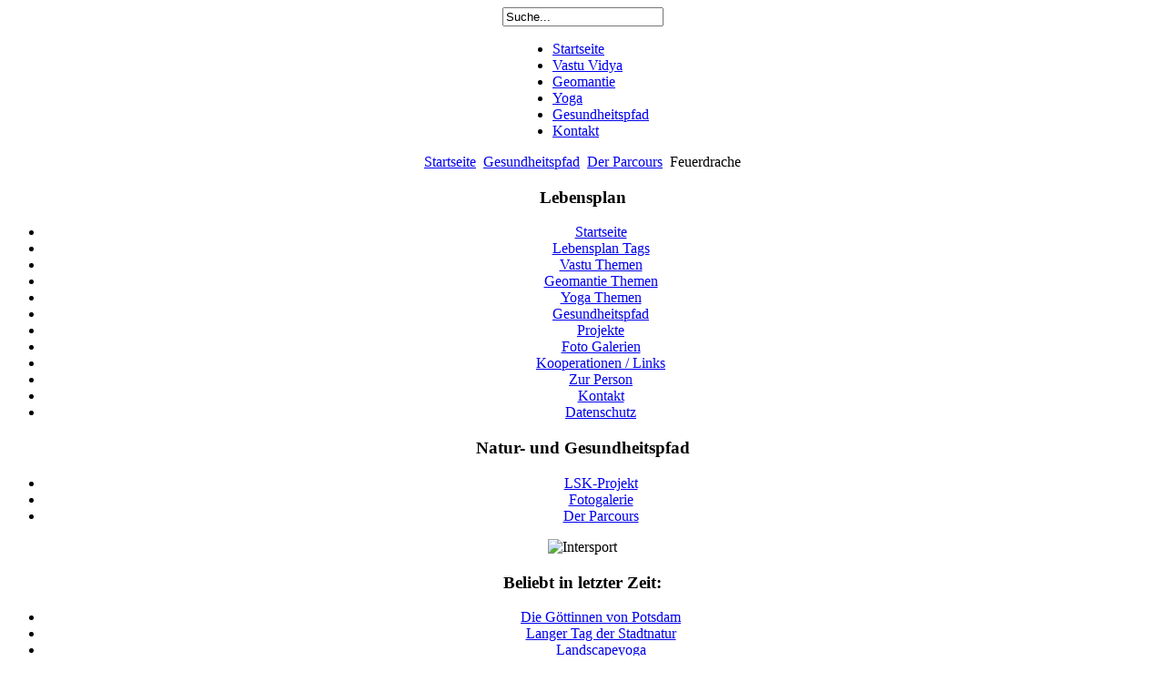

--- FILE ---
content_type: text/html; charset=utf-8
request_url: https://lebensplan.com/landschaftspark-herzberge/parcours/feuerdrache
body_size: 20747
content:

<!DOCTYPE html PUBLIC "-//W3C//DTD XHTML 1.0 Transitional//EN" "http://www.w3.org/TR/xhtml1/DTD/xhtml1-transitional.dtd">
<html xmlns="http://www.w3.org/1999/xhtml" xml:lang="de-de" lang="de-de" >
<head>
  <base href="https://lebensplan.com/landschaftspark-herzberge/parcours/feuerdrache" />
  <meta http-equiv="content-type" content="text/html; charset=utf-8" />
  <meta name="robots" content="index, follow" />
  <meta name="keywords" content="Yantra, gayatri, statdplanung, geomantie, kundalini-yoga, feng-shui, yoga, mantra, tantra, yantra, asana,pranayama, radiästhetische Untersuchungen, radiästhesi, Stadtplanung, Bauleitplanung, Entwicklungsplanung, Dorferneuerung, Gestaltungskonzepte, Geomantie, Feng Shui, vastu, Harmonisierung der Raumenergetik, Vastu Untersuchungen, Entstörungen, Richtungslehre, Geomantie, Stadt- und Landschaftsplanung, Kundalini Yoga, Yogaunterricht, Baubiologie, Vastuberatung, Vastu-Beratung, Vastu-Analyse, Vastu-Lehre, Vastu im Haus, Vastu in der Wohnung" />
  <meta name="title" content="Der Parcours - Feuerdrache" />
  <meta name="description" content="Feuerdrache, Natur- Gesundheitspfad, Naturerfahrungsraum Wäldchen" />
  <meta name="generator" content="Joomla! 1.5 - Open Source Content Management" />
  <title>Der Parcours - Feuerdrache</title>
  <link href="/templates/rhuk_milkyway/favicon.ico" rel="shortcut icon" type="image/x-icon" />
  <link rel="stylesheet" href="/plugins/content/joomslide/highslide/highslide.css" type="text/css" />
  <link rel="stylesheet" href="/plugins/system/jcemediabox/css/jcemediabox.css?a8aa7ad36151ad6b25f2987275ebdd56" type="text/css" />
  <link rel="stylesheet" href="/plugins/system/jcemediabox/themes/standard/css/style.css?a41d738556d9c188653770d3f517b139" type="text/css" />
  <style type="text/css">
    <!--
table.contentpaneopen a.blank{ padding-right:12px; background:url(plugins/system/mfblank/icon_external_dark.gif) no-repeat 100% 50%; }
    -->
  </style>
  <script type="text/javascript" src="/plugins/system/mfblank/mfblank.js"></script>
  <script type="text/javascript" src="/media/system/js/mootools.js"></script>
  <script type="text/javascript" src="/media/system/js/caption.js"></script>
  <script type="text/javascript" src="/plugins/content/joomslide/highslide/highslide-with-gallery.packed.js"></script>
  <script type="text/javascript" src="/plugins/system/jcemediabox/js/jcemediabox.js?0e54231d125d85ad1390d9cae76c93a5"></script>
  <script type="text/javascript">
	hs.lang = {
			loadingText :     'Lade...',
			loadingTitle :    'Klick zum Abbrechen',
			focusTitle :      'Klick um nach vorn zu bringen',
			fullExpandTitle : 'Zur Originalgröße erweitern',
			fullExpandText :  'Vollbild',
			creditsText :     'Powered by Highslide JS',
			creditsTitle :    'Gehe zur Highslide JS Homepage',
			previousText :    'Voriges',
			previousTitle :   'Voriges (Pfeiltaste links)',
			nextText :        'Nächstes',
			nextTitle :       'Nächstes (Pfeiltaste rechts)',
			moveTitle :       'Verschieben',
			moveText :        'Verschieben',
			closeText :       'Schließen',
			closeTitle :      'Schließen (Esc)',
			resizeTitle :     'Größe wiederherstellen',
			playText :        'Abspielen',
			playTitle :       'Slideshow abspielen (Leertaste)',
			pauseText :       'Pause',
			pauseTitle :      'Pausiere Slideshow (Leertaste)',
			number	:         'Bild %1 von %2',
			restoreTitle :    'Klick um das Bild zu schließen, klick und ziehe um zu verschieben. Benutze Pfeiltasten für vor und zurück.'
		};
	hs.graphicsDir = '/plugins/content/joomslide/highslide/graphics/';
	hs.align = 'center';
	hs.anchor = 'auto';
	hs.transitions = ['expand', 'crossfade'];
	hs.transitionDuration = 500;
	hs.expandDuration = 500;
	hs.expandSteps = 20;
	hs.restoreSteps = 20;
	hs.dragSensitivity = 20;
	hs.numberOfImagesToPreload = 0;
	hs.showCredits = false;
	hs.outlineType = 'glossy-dark';
	hs.enableKeyListener = false;
	hs.dimmingOpacity = 0.75;
	hs.dimmingDuration = 50;
	hs.blockRightClick = true;
	hs.numberPosition = "heading";
	hs.fadeInOut = true;
	hs.captionEval = 'alt';
	hs.wrapperClassName = 'dark';
	if (hs.addSlideshow) hs.addSlideshow({
		interval: 5000,
		repeat: 0,
		useControls: 1,
		fixedControls: 'fit',
		overlayOptions: {
			opacity: 0.75,
			position: 'top center',
			width: '220',
			hideOnMouseOut: 1
		}
	});JCEMediaBox.init({popup:{width:"",height:"",legacy:0,lightbox:0,shadowbox:0,resize:1,icons:1,overlay:1,overlayopacity:0.8,overlaycolor:"#000000",fadespeed:500,scalespeed:500,hideobjects:1,scrolling:"fixed",close:2,labels:{'close':'Close','next':'Next','previous':'Previous','cancel':'Cancel','numbers':'{$current} of {$total}'},cookie_expiry:"",google_viewer:0,pdfjs:0},tooltip:{className:"tooltip",opacity:0.8,speed:150,position:"br",offsets:{x: 16, y: 16}},base:"/",imgpath:"plugins/system/jcemediabox/img",theme:"standard",themecustom:"",themepath:"plugins/system/jcemediabox/themes"});
  </script>
  <style type="text/css">
	.highslide-dimming { background: black; }
</style>
  <link rel="stylesheet" href="https://lebensplan.com/modules/mod_pixsearch/css/pixsearch_default.css" type="text/css" />
		<script type="text/javascript" language="javascript" src="https://lebensplan.com/modules/mod_pixsearch/js/pixsearch.js"></script>
		<style type="text/css">#ps_results{margin-left:0px;}</style>

<meta http-equiv="cache-control" content="no-cache" />
<meta http-equiv="pragma" content="no-cache" />
<META NAME="GOOGLEBOT" CONTENT="NOARCHIVE" />
<meta http-equiv="Expires" content="Sat, 01 Dec 2001 00:00:00 GMT" />
<link rel="stylesheet" href="/templates/system/css/system.css" type="text/css" />
<link rel="stylesheet" href="/templates/system/css/general.css" type="text/css" />
<link rel="stylesheet" href="/templates/rhuk_milkyway/css/template.css" type="text/css" />
<link rel="stylesheet" href="/templates/rhuk_milkyway/css/white.css" type="text/css" />
<link rel="stylesheet" href="/templates/rhuk_milkyway/css/blue_bg.css" type="text/css" />
<!--[if lte IE 6]>
<link href="/templates/rhuk_milkyway/css/ieonly.css" rel="stylesheet" type="text/css" />
<![endif]-->
<!--[if lte IE 7]>
<link href="/templates/rhuk_milkyway/css/ie7only.css" rel="stylesheet" type="text/css" />
<![endif]-->
<!--[if lte IE 8]>
<link href="/templates/rhuk_milkyway/css/ie8only.css" rel="stylesheet" type="text/css" />
<![endif]-->

</head>
<body id="page_bg" class="color_white bg_blue width_fmax">
<a name="up" id="up"></a>
<div class="center" align="center">
	<div id="wrapper">
		<div id="wrapper_r">
			<div id="header">
				<div id="header_l">
					<div id="header_r">
						<div id="logo"></div>
							<form name="pp_search" id="pp_search" action="https://lebensplan.com/" method="get">
<div class="pixsearch">
	<div class="ps_pretext"></div>
	<input id="ps_search_str" name="searchword" type="text" value="Suche..." autocomplete="off" />
	<input type="hidden" name="searchphrase" value="any"/>
	<input type="hidden" name="limit" value="" />
	<input type="hidden" name="ordering" value="popular" />
	<input type="hidden" name="view" value="search" />
	<input type="hidden" name="Itemid" value="99999999" />
	<input type="hidden" name="option" value="com_search" />
	<div class="ps_posttext"></div>
	<div id="ps_results"></div>
	<script type="text/javascript">
	setSpecifiedLanguage(
		'Ergebnisse',
		'Schliessen',
		'Suche...',
		'weitere Informationen...',
		'Keine Ergebnisse',
		'Erweiterte Suche',
		'https://lebensplan.com/lebensplan-tags',
		'https://lebensplan.com/',
		'5',
		'popular',
		'any',
		'',
		0,
		'VIEWALL',
		0,
		1,
		1	);
	</script>
</div>
<div id="pixsearch_tmpdiv" style="visibility:hidden;display:none;"></div>
</form>
					</div>
				</div>
			</div>

			<div id="tabarea">
				<div id="tabarea_l">
					<div id="tabarea_r">
						<div id="tabmenu">
						<table cellpadding="0" cellspacing="0" class="pill">
							<tr>
								<td class="pill_l">&nbsp;</td>
								<td class="pill_m">
								<div id="pillmenu">
									<ul class="menu-nav"><li class="item56"><a href="https://www.lebensplan.com/"><span>Startseite</span></a></li><li class="item53"><a href="/vastu-vastuberatung"><span>Vastu Vidya</span></a></li><li class="item54"><a href="/geomantie"><span>Geomantie</span></a></li><li class="item55"><a href="/yoga-infos"><span>Yoga</span></a></li><li class="active item137"><a href="/landschaftspark-herzberge"><span>Gesundheitspfad</span></a></li><li class="item151"><a href="/kontakt"><span>Kontakt</span></a></li></ul>
								</div>
								</td>
								<td class="pill_r">&nbsp;</td>
							</tr>
							</table>
						</div>
					</div>
				</div>
			</div>

			<div id="search">
				
			</div>

			<div id="pathway">
				<span class="breadcrumbs pathway">
<a href="https://lebensplan.com/" class="pathway">Startseite</a> <img src="/templates/rhuk_milkyway/images/arrow.png" alt=""  /> <a href="/landschaftspark-herzberge" class="pathway">Gesundheitspfad</a> <img src="/templates/rhuk_milkyway/images/arrow.png" alt=""  /> <a href="/landschaftspark-herzberge/parcours" class="pathway">Der Parcours</a> <img src="/templates/rhuk_milkyway/images/arrow.png" alt=""  /> Feuerdrache</span>

			</div>

			<div class="clr"></div>

			<div id="whitebox">
				<div id="whitebox_t">
					<div id="whitebox_tl">
						<div id="whitebox_tr"></div>
					</div>
				</div>

				<div id="whitebox_m">
					<div id="area">
									

						<div id="leftcolumn">
															<div class="module_menu">
			<div>
				<div>
					<div>
													<h3>Lebensplan</h3>
											<ul class="menu"><li class="item1"><a href="https://lebensplan.com/"><span>Startseite</span></a></li><li class="item152"><a href="/lebensplan-tags"><span>Lebensplan Tags</span></a></li><li class="parent item67"><a href="/vastu-vastuberatung"><span>Vastu Themen</span></a></li><li class="parent item69"><a href="/geomantie"><span>Geomantie Themen</span></a></li><li class="parent item68"><a href="/yoga-infos"><span>Yoga Themen</span></a></li><li class="parent active item165"><a href="/landschaftspark-herzberge"><span>Gesundheitspfad</span></a></li><li class="item173"><a href="/projekte"><span>Projekte</span></a></li><li class="parent item145"><a href="/foto-galerien"><span>Foto Galerien</span></a></li><li class="item126"><a href="/kooperationspartner"><span>Kooperationen / Links</span></a></li><li class="item74"><a href="/vita"><span>Zur Person</span></a></li><li class="item73"><a href="/kontakt"><span>Kontakt</span></a></li><li class="item206"><a href="/datenschutz"><span>Datenschutz</span></a></li></ul>					</div>
				</div>
			</div>
		</div>
			<div class="module_menu">
			<div>
				<div>
					<div>
													<h3>Natur- und Gesundheitspfad</h3>
											<ul class="menu"><li class="item174"><a href="/landschaftspark-herzberge/lsk-projekt"><span>LSK-Projekt</span></a></li><li class="item175"><a href="/landschaftspark-herzberge/fotos"><span>Fotogalerie</span></a></li><li class="parent active item178"><a href="/landschaftspark-herzberge/parcours"><span>Der Parcours</span></a></li></ul>					</div>
				</div>
			</div>
		</div>
			<div class="module_menu">
			<div>
				<div>
					<div>
											<p style="text-align: center;"><img src="/images/stories/landschafts/logo_intersport.jpg" alt="Intersport" border="0" /></p>					</div>
				</div>
			</div>
		</div>
			<div class="module">
			<div>
				<div>
					<div>
													<h3>Beliebt in letzter Zeit:</h3>
											<ul class="mostread">
	<li class="mostread">
		<a href="/geomantie/goettinnen-von-potsdam" class="mostread">
			Die Göttinnen von Potsdam</a>
	</li>
	<li class="mostread">
		<a href="/geomantie/langer-tag-der-stadtnatur" class="mostread">
			Langer Tag der Stadtnatur</a>
	</li>
	<li class="mostread">
		<a href="/yoga-infos/landscapeyoga" class="mostread">
			Landscapeyoga </a>
	</li>
</ul>					</div>
				</div>
			</div>
		</div>
			<div class="module">
			<div>
				<div>
					<div>
																</div>
				</div>
			</div>
		</div>
	
												</div>

												<div id="maincolumn">
													
							<table class="nopad">
								<tr valign="top">
									<td>
										<table class="contentpaneopen">
<tr>
		<td class="contentheading" width="100%">
					Der Parcours - Feuerdrache			</td>
				
				<td align="right" width="100%" class="buttonheading">
		<a href="/landschaftspark-herzberge/parcours/feuerdrache?tmpl=component&amp;print=1&amp;page=" title="Drucken" onclick="window.open(this.href,'win2','status=no,toolbar=no,scrollbars=yes,titlebar=no,menubar=no,resizable=yes,width=640,height=480,directories=no,location=no'); return false;" rel="nofollow"><img src="/images/M_images/printButton.png" alt="Drucken"  /></a>		</td>
		
				<td align="right" width="100%" class="buttonheading">
		<a href="/component/mailto/?tmpl=component&amp;link=a2893dfade64d84b3b518571b1f3e73d4418dcf6" title="E-Mail" onclick="window.open(this.href,'win2','width=400,height=350,menubar=yes,resizable=yes'); return false;"><img src="/images/M_images/emailButton.png" alt="E-Mail"  /></a>		</td>
					</tr>
</table>

<table class="contentpaneopen">



<tr>
<td valign="top">
<!-- 6 Feuerdrache -->
<p class="punkt_nummer"><img src="/images/stories/landschafts/parcours/nr/nr_6.png" alt="6" width="50" height="50" /></p>
<p class="punkt_raum">Natur- &amp; Gesundheitspfad -<br />Naturerfahrungsraum Wäldchen</p>
<p class="punkt_name">Feuerdrache</p>
<p>Dieser Punkt ist mit dem Feuerelement verbunden. Das bedeutet, man fühlt sich dort sofort zentriert, klar im Kopf, motiviert und gut gelaunt.</p>
<p>Probieren Sie es einfach selbst aus. Stellen Sie sich in den Kreis. Konzentrieren Sie sich auf Ihre Körpermitte im Bereich des Bauchnabels. Was nehmen Sie wahr? Was erzählt dieser Ort?</p>
<p class="slide"><a href="/images/stories/landschafts/album_1/1/6.jpg" class="highslide"  onclick="return hs.expand(this)">
	<img 	border="0"	style="Array"	alt="Feuerdrache"	src="/images/stories/thumbs/L21udC93ZWIyMTkvYTAvNDUvNTU1ODI0NS9odGRvY3MvcGFnZS9pbWFnZXMvc3Rvcmllcy9sYW5kc2NoYWZ0cy9hbGJ1bV8xLzEvNi5qcGc=.jpg"/></a>
<span class="highslide-caption">
Feuerdrache
</span>
<a href="/images/stories/landschafts/album_1/1/6_2.jpg" class="highslide"  onclick="return hs.expand(this)">
	<img 	border="0"	style="Array"	alt="Mosaikarbeit Feuerdrache"	src="/images/stories/thumbs/L21udC93ZWIyMTkvYTAvNDUvNTU1ODI0NS9odGRvY3MvcGFnZS9pbWFnZXMvc3Rvcmllcy9sYW5kc2NoYWZ0cy9hbGJ1bV8xLzEvNl8yLmpwZw==.jpg"/></a>
<span class="highslide-caption">
Mosaikarbeit Feuerdrache
</span>
 <a href="/images/stories/landschafts/album_1/1/6_3.jpg" class="highslide"  onclick="return hs.expand(this)">
	<img 	border="0"	style="Array"	alt="Das sollte vermieden werden!"	src="/images/stories/thumbs/L21udC93ZWIyMTkvYTAvNDUvNTU1ODI0NS9odGRvY3MvcGFnZS9pbWFnZXMvc3Rvcmllcy9sYW5kc2NoYWZ0cy9hbGJ1bV8xLzEvNl8zLmpwZw==.jpg"/></a>
<span class="highslide-caption">
Das sollte vermieden werden!
</span>
</p>
<p class="punkt_uebung">Übungsvorschlag</p>
<div id="punkt_uebung">
<p><span class="nr">1</span> Der Bogenschütze. Setzen Sie den rechten Fuß ca. 80 cm vor den linken. Der hintere Fuß steht in einem 45° Winkel zum vorderen.</p>
<p><span class="nr">2</span> Verlagern Sie das Gewicht auf den vorderen Fuß, der Unterschenkel befindet sich senkrecht zum Boden, strecken Sie das hintere Bein. Die Hüften sind in einer Linie mit den Beinen.</p>
<p><span class="nr">3</span> <img src="/images/stories/landschafts/parcours/uebungen/6.png" alt="Feuerdrache" style="margin: 0px 20px;" align="right" width="200" height="238" />Heben Sie den rechten Arm nach vorn, ballen Sie die Finger zur Faust und richten Sie den Daumen auf, als ob Sie einen Bogen halten würden.</p>
<p><span class="nr">4</span> Halten Sie die linke Hand auch zur Faust geballt an der linken Schulter und strecken Sie den Ellbogen auf Schulterhöhe nach hinten, als ob Sie einen Pfeil an der Sehne mit aller Kraft nach hinten ziehen würden.<br /><br />Atmen Sie lang und tief, 15 bis 30 Atemzüge, dann wechseln Sie die Seite.<br /><br />Diese Übung stärkt Herz und Kreislauf sowie das Konzentrationsvermögen. Sie wirkt zudem motivationsfördernd.</p>
</div>
<!-- Ende 6 Feuerdrache --></td>
</tr>

</table>
<span class="article_separator">&nbsp;</span>

																				
									</td>
																			<td class="greyline">&nbsp;</td>
										<td width="170">
													<div class="moduletable_pa">
					<h3>Der Parcours</h3>
					<ul class="menu"><li class="item179"><a href="/landschaftspark-herzberge/parcours/drachenpunkt"><span>Drachenpunkt</span></a></li><li class="item180"><a href="/landschaftspark-herzberge/parcours/panbaum"><span>Panbaum</span></a></li><li class="item181"><a href="/landschaftspark-herzberge/parcours/weltenbaum"><span>Weltenbaum</span></a></li><li class="item186"><a href="/landschaftspark-herzberge/parcours/perspektivenwechsel"><span>Perspektivenwechsel</span></a></li><li class="item187"><a href="/landschaftspark-herzberge/parcours/waechter"><span>Wächter</span></a></li><li id="current" class="active item188"><a href="/landschaftspark-herzberge/parcours/feuerdrache"><span>Feuerdrache</span></a></li><li class="item189"><a href="/landschaftspark-herzberge/parcours/begegnung"><span>Begegnung</span></a></li><li class="item190"><a href="/landschaftspark-herzberge/parcours/waessrige-welten"><span>Wässrige Welten</span></a></li><li class="item191"><a href="/landschaftspark-herzberge/parcours/erdung"><span>Erdung</span></a></li><li class="item192"><a href="/landschaftspark-herzberge/parcours/leichtigkeit"><span>Leichtigkeit</span></a></li><li class="item193"><a href="/landschaftspark-herzberge/parcours/paradiesgaertlein"><span>Paradiesgärtlein</span></a></li><li class="item194"><a href="/landschaftspark-herzberge/parcours/ewige-weisheit"><span>Ewige Weisheit</span></a></li><li class="item195"><a href="/landschaftspark-herzberge/parcours/inspiration"><span>Inspiration</span></a></li><li class="item196"><a href="/landschaftspark-herzberge/parcours/innere-ausrichtung"><span>Innere Ausrichtung</span></a></li><li class="item197"><a href="/landschaftspark-herzberge/parcours/entspannung"><span>Entspannung</span></a></li></ul>		</div>
			<div class="moduletable">
					<p style="height: 9px">&nbsp;</p>		</div>
			<div class="moduletable">
					<h3>Mitarbeiter Login</h3>
					<form action="/landschaftspark-herzberge/parcours/feuerdrache" method="post" name="login" id="form-login" >
	<!-- <div style="font-size: 11px; color: #666666; margin-top: 35px; margin-left: 2px"><u>Anmeldung für Mitarbeiter</u></div> -->	<fieldset class="input">
	<p id="form-login-username">
		<label for="modlgn_username">Benutzername</label><br />
		<input id="modlgn_username" type="text" name="username" class="inputbox" alt="username" size="18" />
	</p>
	<p id="form-login-password">
		<label for="modlgn_passwd">Passwort</label><br />
		<input id="modlgn_passwd" type="password" name="passwd" class="inputbox" size="18" alt="password" />
	</p>
		<input type="submit" name="Submit" class="button" value="Anmeldung" />
	</fieldset>
	<ul>
		<li>
			<a href="/component/user/reset">
			Passwort vergessen?</a>
		</li>
		<li>
			<a href="/component/user/remind">
			Benutzername vergessen?</a>
		</li>
			</ul>
	
	<input type="hidden" name="option" value="com_user" />
	<input type="hidden" name="task" value="login" />
	<input type="hidden" name="return" value="L2hvbWU=" />
	<input type="hidden" name="e6b9ad18aec783087554b953daa16d30" value="1" /></form>
		</div>
			<div class="moduletable">
					<p style="height: 9px;"><!-- space zum login unten-->&nbsp;</p>		</div>
			<div class="moduletable">
					<div style="text-align: center;" margin-bottom="25px"><a href="http://www.geomantie-berlin.de" target="_blank"><img src="/images/howege_logo.jpg" alt="GeomantieBerlin" style="border: 0;" width="150" height="53" border="0" /></a></div>		</div>
			<div class="moduletable_menu">
					<p style="text-align: center;"><img src="/images/stories/deko/pfad_deco_lands.png" alt="Herzberge" width="140" border="0" height="143" /></p>		</div>
	
										</td>
																	</tr>
							</table>

						</div>
						<div class="clr"></div>
					</div>
					<div class="clr"></div>
				</div>

				<div id="whitebox_b">
					<div id="whitebox_bl">
						<div id="whitebox_br"></div>
					</div>
				</div>
			</div>

			<div id="footerspacer"></div>
		</div>

		<div id="footer">
			<div id="footer_l">
				<div id="footer_r">
					<p id="syndicate">
						<div>Copyright © 2024 Dipl. Ing. Susanne Lutz - <a href="/home">Lebensplan.com</a> - Alle Rechte vorbehalten.</div>
<div><a href="/datenschutz">Die Datenschutzerklärung finden sie hier...</a>
<div>&nbsp;</div>
</div>
					</p>
					<p id="power_by" style="padding-right: 35px;">
         						</p>
				</div>
			</div>
		</div>
	</div>
</div>

</body>
</html>
